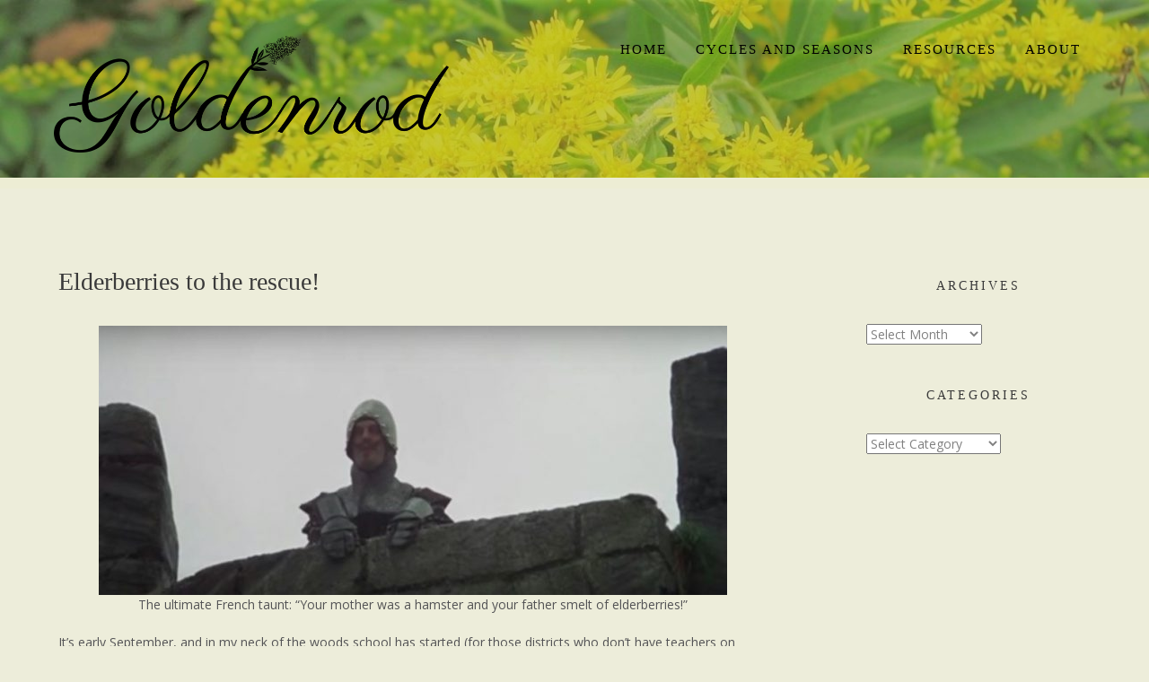

--- FILE ---
content_type: text/html; charset=UTF-8
request_url: https://www.goldenrodhealing.com/2018/09/14/elderberries/
body_size: 16375
content:
<!DOCTYPE html><!-- Avant.ORG -->
<html lang="en-US">
<head>
<meta charset="UTF-8">
<meta name="viewport" content="width=device-width, initial-scale=1">
<link rel="profile" href="http://gmpg.org/xfn/11">
<title>Elderberries to the rescue!</title>
<meta name='robots' content='max-image-preview:large' />
<link rel='dns-prefetch' href='//stats.wp.com' />
<link rel='dns-prefetch' href='//fonts.googleapis.com' />
<link rel='dns-prefetch' href='//v0.wordpress.com' />
<link rel='dns-prefetch' href='//widgets.wp.com' />
<link rel='dns-prefetch' href='//s0.wp.com' />
<link rel='dns-prefetch' href='//0.gravatar.com' />
<link rel='dns-prefetch' href='//1.gravatar.com' />
<link rel='dns-prefetch' href='//2.gravatar.com' />
<link rel='preconnect' href='//c0.wp.com' />
<link rel="alternate" type="application/rss+xml" title=" &raquo; Feed" href="https://www.goldenrodhealing.com/feed/" />
<link rel="alternate" type="application/rss+xml" title=" &raquo; Comments Feed" href="https://www.goldenrodhealing.com/comments/feed/" />
<link rel="alternate" title="oEmbed (JSON)" type="application/json+oembed" href="https://www.goldenrodhealing.com/wp-json/oembed/1.0/embed?url=https%3A%2F%2Fwww.goldenrodhealing.com%2F2018%2F09%2F14%2Felderberries%2F" />
<link rel="alternate" title="oEmbed (XML)" type="text/xml+oembed" href="https://www.goldenrodhealing.com/wp-json/oembed/1.0/embed?url=https%3A%2F%2Fwww.goldenrodhealing.com%2F2018%2F09%2F14%2Felderberries%2F&#038;format=xml" />
<style id='wp-img-auto-sizes-contain-inline-css' type='text/css'>
img:is([sizes=auto i],[sizes^="auto," i]){contain-intrinsic-size:3000px 1500px}
/*# sourceURL=wp-img-auto-sizes-contain-inline-css */
</style>
<style id='wp-emoji-styles-inline-css' type='text/css'>

	img.wp-smiley, img.emoji {
		display: inline !important;
		border: none !important;
		box-shadow: none !important;
		height: 1em !important;
		width: 1em !important;
		margin: 0 0.07em !important;
		vertical-align: -0.1em !important;
		background: none !important;
		padding: 0 !important;
	}
/*# sourceURL=wp-emoji-styles-inline-css */
</style>
<link rel='stylesheet' id='wp-block-library-css' href='https://c0.wp.com/c/6.9/wp-includes/css/dist/block-library/style.min.css' type='text/css' media='all' />
<style id='classic-theme-styles-inline-css' type='text/css'>
/*! This file is auto-generated */
.wp-block-button__link{color:#fff;background-color:#32373c;border-radius:9999px;box-shadow:none;text-decoration:none;padding:calc(.667em + 2px) calc(1.333em + 2px);font-size:1.125em}.wp-block-file__button{background:#32373c;color:#fff;text-decoration:none}
/*# sourceURL=/wp-includes/css/classic-themes.min.css */
</style>
<link rel='stylesheet' id='mediaelement-css' href='https://c0.wp.com/c/6.9/wp-includes/js/mediaelement/mediaelementplayer-legacy.min.css' type='text/css' media='all' />
<link rel='stylesheet' id='wp-mediaelement-css' href='https://c0.wp.com/c/6.9/wp-includes/js/mediaelement/wp-mediaelement.min.css' type='text/css' media='all' />
<style id='jetpack-sharing-buttons-style-inline-css' type='text/css'>
.jetpack-sharing-buttons__services-list{display:flex;flex-direction:row;flex-wrap:wrap;gap:0;list-style-type:none;margin:5px;padding:0}.jetpack-sharing-buttons__services-list.has-small-icon-size{font-size:12px}.jetpack-sharing-buttons__services-list.has-normal-icon-size{font-size:16px}.jetpack-sharing-buttons__services-list.has-large-icon-size{font-size:24px}.jetpack-sharing-buttons__services-list.has-huge-icon-size{font-size:36px}@media print{.jetpack-sharing-buttons__services-list{display:none!important}}.editor-styles-wrapper .wp-block-jetpack-sharing-buttons{gap:0;padding-inline-start:0}ul.jetpack-sharing-buttons__services-list.has-background{padding:1.25em 2.375em}
/*# sourceURL=https://www.goldenrodhealing.com/wp-content/plugins/jetpack/_inc/blocks/sharing-buttons/view.css */
</style>
<style id='global-styles-inline-css' type='text/css'>
:root{--wp--preset--aspect-ratio--square: 1;--wp--preset--aspect-ratio--4-3: 4/3;--wp--preset--aspect-ratio--3-4: 3/4;--wp--preset--aspect-ratio--3-2: 3/2;--wp--preset--aspect-ratio--2-3: 2/3;--wp--preset--aspect-ratio--16-9: 16/9;--wp--preset--aspect-ratio--9-16: 9/16;--wp--preset--color--black: #000000;--wp--preset--color--cyan-bluish-gray: #abb8c3;--wp--preset--color--white: #ffffff;--wp--preset--color--pale-pink: #f78da7;--wp--preset--color--vivid-red: #cf2e2e;--wp--preset--color--luminous-vivid-orange: #ff6900;--wp--preset--color--luminous-vivid-amber: #fcb900;--wp--preset--color--light-green-cyan: #7bdcb5;--wp--preset--color--vivid-green-cyan: #00d084;--wp--preset--color--pale-cyan-blue: #8ed1fc;--wp--preset--color--vivid-cyan-blue: #0693e3;--wp--preset--color--vivid-purple: #9b51e0;--wp--preset--gradient--vivid-cyan-blue-to-vivid-purple: linear-gradient(135deg,rgb(6,147,227) 0%,rgb(155,81,224) 100%);--wp--preset--gradient--light-green-cyan-to-vivid-green-cyan: linear-gradient(135deg,rgb(122,220,180) 0%,rgb(0,208,130) 100%);--wp--preset--gradient--luminous-vivid-amber-to-luminous-vivid-orange: linear-gradient(135deg,rgb(252,185,0) 0%,rgb(255,105,0) 100%);--wp--preset--gradient--luminous-vivid-orange-to-vivid-red: linear-gradient(135deg,rgb(255,105,0) 0%,rgb(207,46,46) 100%);--wp--preset--gradient--very-light-gray-to-cyan-bluish-gray: linear-gradient(135deg,rgb(238,238,238) 0%,rgb(169,184,195) 100%);--wp--preset--gradient--cool-to-warm-spectrum: linear-gradient(135deg,rgb(74,234,220) 0%,rgb(151,120,209) 20%,rgb(207,42,186) 40%,rgb(238,44,130) 60%,rgb(251,105,98) 80%,rgb(254,248,76) 100%);--wp--preset--gradient--blush-light-purple: linear-gradient(135deg,rgb(255,206,236) 0%,rgb(152,150,240) 100%);--wp--preset--gradient--blush-bordeaux: linear-gradient(135deg,rgb(254,205,165) 0%,rgb(254,45,45) 50%,rgb(107,0,62) 100%);--wp--preset--gradient--luminous-dusk: linear-gradient(135deg,rgb(255,203,112) 0%,rgb(199,81,192) 50%,rgb(65,88,208) 100%);--wp--preset--gradient--pale-ocean: linear-gradient(135deg,rgb(255,245,203) 0%,rgb(182,227,212) 50%,rgb(51,167,181) 100%);--wp--preset--gradient--electric-grass: linear-gradient(135deg,rgb(202,248,128) 0%,rgb(113,206,126) 100%);--wp--preset--gradient--midnight: linear-gradient(135deg,rgb(2,3,129) 0%,rgb(40,116,252) 100%);--wp--preset--font-size--small: 13px;--wp--preset--font-size--medium: 20px;--wp--preset--font-size--large: 36px;--wp--preset--font-size--x-large: 42px;--wp--preset--spacing--20: 0.44rem;--wp--preset--spacing--30: 0.67rem;--wp--preset--spacing--40: 1rem;--wp--preset--spacing--50: 1.5rem;--wp--preset--spacing--60: 2.25rem;--wp--preset--spacing--70: 3.38rem;--wp--preset--spacing--80: 5.06rem;--wp--preset--shadow--natural: 6px 6px 9px rgba(0, 0, 0, 0.2);--wp--preset--shadow--deep: 12px 12px 50px rgba(0, 0, 0, 0.4);--wp--preset--shadow--sharp: 6px 6px 0px rgba(0, 0, 0, 0.2);--wp--preset--shadow--outlined: 6px 6px 0px -3px rgb(255, 255, 255), 6px 6px rgb(0, 0, 0);--wp--preset--shadow--crisp: 6px 6px 0px rgb(0, 0, 0);}:where(.is-layout-flex){gap: 0.5em;}:where(.is-layout-grid){gap: 0.5em;}body .is-layout-flex{display: flex;}.is-layout-flex{flex-wrap: wrap;align-items: center;}.is-layout-flex > :is(*, div){margin: 0;}body .is-layout-grid{display: grid;}.is-layout-grid > :is(*, div){margin: 0;}:where(.wp-block-columns.is-layout-flex){gap: 2em;}:where(.wp-block-columns.is-layout-grid){gap: 2em;}:where(.wp-block-post-template.is-layout-flex){gap: 1.25em;}:where(.wp-block-post-template.is-layout-grid){gap: 1.25em;}.has-black-color{color: var(--wp--preset--color--black) !important;}.has-cyan-bluish-gray-color{color: var(--wp--preset--color--cyan-bluish-gray) !important;}.has-white-color{color: var(--wp--preset--color--white) !important;}.has-pale-pink-color{color: var(--wp--preset--color--pale-pink) !important;}.has-vivid-red-color{color: var(--wp--preset--color--vivid-red) !important;}.has-luminous-vivid-orange-color{color: var(--wp--preset--color--luminous-vivid-orange) !important;}.has-luminous-vivid-amber-color{color: var(--wp--preset--color--luminous-vivid-amber) !important;}.has-light-green-cyan-color{color: var(--wp--preset--color--light-green-cyan) !important;}.has-vivid-green-cyan-color{color: var(--wp--preset--color--vivid-green-cyan) !important;}.has-pale-cyan-blue-color{color: var(--wp--preset--color--pale-cyan-blue) !important;}.has-vivid-cyan-blue-color{color: var(--wp--preset--color--vivid-cyan-blue) !important;}.has-vivid-purple-color{color: var(--wp--preset--color--vivid-purple) !important;}.has-black-background-color{background-color: var(--wp--preset--color--black) !important;}.has-cyan-bluish-gray-background-color{background-color: var(--wp--preset--color--cyan-bluish-gray) !important;}.has-white-background-color{background-color: var(--wp--preset--color--white) !important;}.has-pale-pink-background-color{background-color: var(--wp--preset--color--pale-pink) !important;}.has-vivid-red-background-color{background-color: var(--wp--preset--color--vivid-red) !important;}.has-luminous-vivid-orange-background-color{background-color: var(--wp--preset--color--luminous-vivid-orange) !important;}.has-luminous-vivid-amber-background-color{background-color: var(--wp--preset--color--luminous-vivid-amber) !important;}.has-light-green-cyan-background-color{background-color: var(--wp--preset--color--light-green-cyan) !important;}.has-vivid-green-cyan-background-color{background-color: var(--wp--preset--color--vivid-green-cyan) !important;}.has-pale-cyan-blue-background-color{background-color: var(--wp--preset--color--pale-cyan-blue) !important;}.has-vivid-cyan-blue-background-color{background-color: var(--wp--preset--color--vivid-cyan-blue) !important;}.has-vivid-purple-background-color{background-color: var(--wp--preset--color--vivid-purple) !important;}.has-black-border-color{border-color: var(--wp--preset--color--black) !important;}.has-cyan-bluish-gray-border-color{border-color: var(--wp--preset--color--cyan-bluish-gray) !important;}.has-white-border-color{border-color: var(--wp--preset--color--white) !important;}.has-pale-pink-border-color{border-color: var(--wp--preset--color--pale-pink) !important;}.has-vivid-red-border-color{border-color: var(--wp--preset--color--vivid-red) !important;}.has-luminous-vivid-orange-border-color{border-color: var(--wp--preset--color--luminous-vivid-orange) !important;}.has-luminous-vivid-amber-border-color{border-color: var(--wp--preset--color--luminous-vivid-amber) !important;}.has-light-green-cyan-border-color{border-color: var(--wp--preset--color--light-green-cyan) !important;}.has-vivid-green-cyan-border-color{border-color: var(--wp--preset--color--vivid-green-cyan) !important;}.has-pale-cyan-blue-border-color{border-color: var(--wp--preset--color--pale-cyan-blue) !important;}.has-vivid-cyan-blue-border-color{border-color: var(--wp--preset--color--vivid-cyan-blue) !important;}.has-vivid-purple-border-color{border-color: var(--wp--preset--color--vivid-purple) !important;}.has-vivid-cyan-blue-to-vivid-purple-gradient-background{background: var(--wp--preset--gradient--vivid-cyan-blue-to-vivid-purple) !important;}.has-light-green-cyan-to-vivid-green-cyan-gradient-background{background: var(--wp--preset--gradient--light-green-cyan-to-vivid-green-cyan) !important;}.has-luminous-vivid-amber-to-luminous-vivid-orange-gradient-background{background: var(--wp--preset--gradient--luminous-vivid-amber-to-luminous-vivid-orange) !important;}.has-luminous-vivid-orange-to-vivid-red-gradient-background{background: var(--wp--preset--gradient--luminous-vivid-orange-to-vivid-red) !important;}.has-very-light-gray-to-cyan-bluish-gray-gradient-background{background: var(--wp--preset--gradient--very-light-gray-to-cyan-bluish-gray) !important;}.has-cool-to-warm-spectrum-gradient-background{background: var(--wp--preset--gradient--cool-to-warm-spectrum) !important;}.has-blush-light-purple-gradient-background{background: var(--wp--preset--gradient--blush-light-purple) !important;}.has-blush-bordeaux-gradient-background{background: var(--wp--preset--gradient--blush-bordeaux) !important;}.has-luminous-dusk-gradient-background{background: var(--wp--preset--gradient--luminous-dusk) !important;}.has-pale-ocean-gradient-background{background: var(--wp--preset--gradient--pale-ocean) !important;}.has-electric-grass-gradient-background{background: var(--wp--preset--gradient--electric-grass) !important;}.has-midnight-gradient-background{background: var(--wp--preset--gradient--midnight) !important;}.has-small-font-size{font-size: var(--wp--preset--font-size--small) !important;}.has-medium-font-size{font-size: var(--wp--preset--font-size--medium) !important;}.has-large-font-size{font-size: var(--wp--preset--font-size--large) !important;}.has-x-large-font-size{font-size: var(--wp--preset--font-size--x-large) !important;}
:where(.wp-block-post-template.is-layout-flex){gap: 1.25em;}:where(.wp-block-post-template.is-layout-grid){gap: 1.25em;}
:where(.wp-block-term-template.is-layout-flex){gap: 1.25em;}:where(.wp-block-term-template.is-layout-grid){gap: 1.25em;}
:where(.wp-block-columns.is-layout-flex){gap: 2em;}:where(.wp-block-columns.is-layout-grid){gap: 2em;}
:root :where(.wp-block-pullquote){font-size: 1.5em;line-height: 1.6;}
/*# sourceURL=global-styles-inline-css */
</style>
<link rel='stylesheet' id='customizer_avant_fonts-css' href='//fonts.googleapis.com/css?family=Parisienne%3Aregular|Lato%3Aregular%2Citalic%2C700|Open+Sans%3Aregular%2Citalic%2C700%26subset%3Dlatin%2C' type='text/css' media='screen' />
<link rel='stylesheet' id='avant-title-font-css' href='//fonts.googleapis.com/css?family=Parisienne&#038;ver=1.2.01' type='text/css' media='all' />
<link rel='stylesheet' id='avant-body-font-default-css' href='//fonts.googleapis.com/css?family=Open+Sans&#038;ver=1.2.01' type='text/css' media='all' />
<link rel='stylesheet' id='avant-heading-font-default-css' href='//fonts.googleapis.com/css?family=Poppins&#038;ver=1.2.01' type='text/css' media='all' />
<link rel='stylesheet' id='avant-font-awesome-css' href='https://www.goldenrodhealing.com/wp-content/themes/avant/includes/font-awesome/css/all.min.css?ver=6.5.1' type='text/css' media='all' />
<link rel='stylesheet' id='avant-style-css' href='https://www.goldenrodhealing.com/wp-content/themes/avant/style.css?ver=1.2.01' type='text/css' media='all' />
<link rel='stylesheet' id='avant-header-style-css' href='https://www.goldenrodhealing.com/wp-content/themes/avant/templates/header/css/header-seven.css?ver=1.2.01' type='text/css' media='all' />
<link rel='stylesheet' id='avant-footer-style-css' href='https://www.goldenrodhealing.com/wp-content/themes/avant/templates/footer/css/footer-standard.css?ver=1.2.01' type='text/css' media='all' />
<link rel='stylesheet' id='jetpack_likes-css' href='https://c0.wp.com/p/jetpack/15.3.1/modules/likes/style.css' type='text/css' media='all' />
<script type="text/javascript" src="https://c0.wp.com/c/6.9/wp-includes/js/jquery/jquery.min.js" id="jquery-core-js"></script>
<script type="text/javascript" src="https://c0.wp.com/c/6.9/wp-includes/js/jquery/jquery-migrate.min.js" id="jquery-migrate-js"></script>
<link rel="https://api.w.org/" href="https://www.goldenrodhealing.com/wp-json/" /><link rel="alternate" title="JSON" type="application/json" href="https://www.goldenrodhealing.com/wp-json/wp/v2/posts/693" /><link rel="EditURI" type="application/rsd+xml" title="RSD" href="https://www.goldenrodhealing.com/xmlrpc.php?rsd" />
<meta name="generator" content="WordPress 6.9" />
<link rel="canonical" href="https://www.goldenrodhealing.com/2018/09/14/elderberries/" />
<link rel='shortlink' href='https://wp.me/p9kQPW-bb' />
	<style>img#wpstats{display:none}</style>
		<meta name="generator" content="Elementor 3.33.4; features: additional_custom_breakpoints; settings: css_print_method-external, google_font-enabled, font_display-auto">
			<style>
				.e-con.e-parent:nth-of-type(n+4):not(.e-lazyloaded):not(.e-no-lazyload),
				.e-con.e-parent:nth-of-type(n+4):not(.e-lazyloaded):not(.e-no-lazyload) * {
					background-image: none !important;
				}
				@media screen and (max-height: 1024px) {
					.e-con.e-parent:nth-of-type(n+3):not(.e-lazyloaded):not(.e-no-lazyload),
					.e-con.e-parent:nth-of-type(n+3):not(.e-lazyloaded):not(.e-no-lazyload) * {
						background-image: none !important;
					}
				}
				@media screen and (max-height: 640px) {
					.e-con.e-parent:nth-of-type(n+2):not(.e-lazyloaded):not(.e-no-lazyload),
					.e-con.e-parent:nth-of-type(n+2):not(.e-lazyloaded):not(.e-no-lazyload) * {
						background-image: none !important;
					}
				}
			</style>
			<style type="text/css" id="custom-background-css">
body.custom-background { background-color: #ededda; background-image: url("https://www.goldenrodhealing.com/wp-content/uploads/2018/01/Header-photo-cropped-2.jpg"); background-position: center top; background-size: contain; background-repeat: no-repeat; background-attachment: scroll; }
</style>
	
<!-- Jetpack Open Graph Tags -->
<meta property="og:type" content="article" />
<meta property="og:title" content="Elderberries to the rescue!" />
<meta property="og:url" content="https://www.goldenrodhealing.com/2018/09/14/elderberries/" />
<meta property="og:description" content="The ultimate French taunt: &#8220;Your mother was a hamster and your father smelt of elderberries!&#8221; It&#8217;s early September, and in my neck of the woods school has started (for those distr…" />
<meta property="article:published_time" content="2018-09-14T00:40:46+00:00" />
<meta property="article:modified_time" content="2025-01-09T17:26:42+00:00" />
<meta property="og:image" content="https://www.goldenrodhealing.com/wp-content/uploads/2018/09/Elderberries-2-300x169.jpg" />
<meta property="og:image:width" content="300" />
<meta property="og:image:height" content="169" />
<meta property="og:image:alt" content="" />
<meta property="og:locale" content="en_US" />
<meta name="twitter:text:title" content="Elderberries to the rescue!" />
<meta name="twitter:image" content="https://www.goldenrodhealing.com/wp-content/uploads/2018/09/Elderberry-syrup.jpg?w=144" />
<meta name="twitter:card" content="summary" />

<!-- End Jetpack Open Graph Tags -->

<!-- Begin Custom CSS -->
<style type="text/css" id="avant-custom-css">
.site-top-border,
				#comments .form-submit #submit,
				.search-block .search-submit,
				.side-aligned-social a.social-icon,
				.no-results-btn,
				button,
				input[type="button"],
				input[type="reset"],
				input[type="submit"],
				.widget-title-style-underline-short .widget-area .widget-title:after,
				.woocommerce ul.products li.product a.add_to_cart_button, .woocommerce-page ul.products li.product a.add_to_cart_button,
				.woocommerce ul.products li.product .onsale, .woocommerce-page ul.products li.product .onsale,
				.woocommerce button.button.alt,
				.woocommerce-page button.button.alt,
				.woocommerce input.button.alt:hover,
				.woocommerce-page #content input.button.alt:hover,
				.woocommerce .cart-collaterals .shipping_calculator .button,
				.woocommerce-page .cart-collaterals .shipping_calculator .button,
				.woocommerce a.button,
				.woocommerce-page a.button,
				.woocommerce input.button,
				.woocommerce-page #content input.button,
				.woocommerce-page input.button,
				.woocommerce #review_form #respond .form-submit input,
				.woocommerce-page #review_form #respond .form-submit input,
				.woocommerce-cart .wc-proceed-to-checkout a.checkout-button:hover,
				.woocommerce button.button.alt.disabled,.woocommerce button.button.alt.disabled:hover,
				.single-product span.onsale,
				.main-navigation ul ul a:hover,
				.main-navigation ul ul li.current-menu-item > a,
				.main-navigation ul ul li.current_page_item > a,
				.main-navigation ul ul li.current-menu-parent > a,
				.main-navigation ul ul li.current_page_parent > a,
				.main-navigation ul ul li.current-menu-ancestor > a,
				.main-navigation ul ul li.current_page_ancestor > a,
				.main-navigation.avant-nav-style-solid .current_page_item > a,
				.woocommerce .widget_price_filter .ui-slider .ui-slider-range,
				.woocommerce .widget_price_filter .ui-slider .ui-slider-handle,
				.wpcf7-submit,
				.wp-paginate li a:hover,
				.wp-paginate li a:active,
				.wp-paginate li .current,
				.wp-paginate.wpp-modern-grey li a:hover,
				.wp-paginate.wpp-modern-grey li .current{background:inherit;background-color:#7304e2;}blockquote{border-left-color:#7304e2 !important;}a,
				.content-area .entry-content a,
				#comments a,
				.post-edit-link,
				.site-title a,
				.error-404.not-found .page-header .page-title span,
				.search-button .fa-search,
				.header-cart-checkout.cart-has-items .fa-shopping-cart,
				.woocommerce ul.products li.product .price,
				.site-header-top-right .social-icon:hover,
				.site-footer-bottom-bar .social-icon:hover,
				.site-footer-bottom-bar ul li a:hover,
				a.privacy-policy-link:hover,
				.main-navigation.avant-nav-style-plain ul > li > a:hover,
				.main-navigation.avant-nav-style-plain ul > li.current-menu-item > a,
				.main-navigation.avant-nav-style-plain ul > li.current-menu-ancestor > a,
				.main-navigation.avant-nav-style-plain ul > li.current-menu-parent > a,
				.main-navigation.avant-nav-style-plain ul > li.current_page_parent > a,
				.main-navigation.avant-nav-style-plain ul > li.current_page_ancestor > a,
				.main-navigation.avant-nav-style-plain .current_page_item > a,
				.avant-header-nav ul li.focus > a,
				nav.main-navigation ul li.menu-item.focus > a{color:#7304e2;}.main-navigation button:hover,
				#comments .form-submit #submit:hover,
				.search-block .search-submit:hover,
				.no-results-btn:hover,
				button,
				input[type="button"],
				input[type="reset"],
				input[type="submit"],
				.woocommerce input.button.alt,
				.woocommerce-page #content input.button.alt,
				.woocommerce .cart-collaterals .shipping_calculator .button,
				.woocommerce-page .cart-collaterals .shipping_calculator .button,
				.woocommerce a.button:hover,
				.woocommerce-page a.button:hover,
				.woocommerce input.button:hover,
				.woocommerce-page #content input.button:hover,
				.woocommerce-page input.button:hover,
				.woocommerce ul.products li.product a.add_to_cart_button:hover, .woocommerce-page ul.products li.product a.add_to_cart_button:hover,
				.woocommerce button.button.alt:hover,
				.woocommerce-page button.button.alt:hover,
				.woocommerce #review_form #respond .form-submit input:hover,
				.woocommerce-page #review_form #respond .form-submit input:hover,
				.woocommerce-cart .wc-proceed-to-checkout a.checkout-button,
				.woocommerce .widget_price_filter .price_slider_wrapper .ui-widget-content,
				.wpcf7-submit:hover{background:inherit;background-color:#747a77;}a:hover,
				.avant-header-nav ul li a:hover,
				.content-area .entry-content a:hover,
				.header-social .social-icon:hover,
				.widget-area .widget a:hover,
				.site-footer-widgets .widget a:hover,
				.site-footer .widget a:hover,
				.search-btn:hover,
				.search-button .fa-search:hover,
				.woocommerce #content div.product p.price,
				.woocommerce-page #content div.product p.price,
				.woocommerce-page div.product p.price,
				.woocommerce #content div.product span.price,
				.woocommerce div.product span.price,
				.woocommerce-page #content div.product span.price,
				.woocommerce-page div.product span.price,
				.woocommerce ul.products li.product .price:hover,
				.woocommerce #content div.product .woocommerce-tabs ul.tabs li.active,
				.woocommerce div.product .woocommerce-tabs ul.tabs li.active,
				.woocommerce-page #content div.product .woocommerce-tabs ul.tabs li.active,
				.woocommerce-page div.product .woocommerce-tabs ul.tabs li.active{color:#747a77;}body,
                .widget-area .widget a,
                .woocommerce .woocommerce-breadcrumb a,
                .woocommerce .woocommerce-breadcrumb,
                .woocommerce-page .woocommerce-breadcrumb,
                .woocommerce #content ul.products li.product span.price,
                .woocommerce-page #content ul.products li.product span.price,
                .woocommerce div.product .woocommerce-tabs ul.tabs li a{color:#545456;}h1, h2, h3, h4, h5, h6,
                h1 a, h2 a, h3 a, h4 a, h5 a, h6 a,
                .widget-area .widget-title,
                .main-navigation ul li a,
                .woocommerce table.cart th,
                .woocommerce-page #content table.cart th,
                .woocommerce-page table.cart th,
                .woocommerce input.button.alt,
                .woocommerce-page #content input.button.alt,
                .woocommerce table.cart input,
                .woocommerce-page #content table.cart input,
                .woocommerce-page table.cart input,
                button, input[type="button"],
                input[type="reset"],
                input[type="submit"]{font-family:Georgia,Times,"Times New Roman",serif;}.site-title{font-size:90px;}.site-description{font-size:14px;}.site-branding a.custom-logo-link{max-width:440px;}.site-branding{padding-top:40px;padding-bottom:40px;}.main-navigation li a,
				.header-cart{font-size:15px;}.widget-area .widget-title{font-size:14px;}.site-top-bar.site-header-layout-one .search-block,
				.site-header.site-header-layout-one .site-header-top,
				.site-header.site-header-layout-one .search-block,
				.site-header.site-header-layout-one .main-navigation ul ul,
				.site-header.site-header-layout-two,
				.site-header.site-header-layout-two .site-header-top,
				.site-header.site-header-layout-two .main-navigation ul ul,
				.site-header.site-header-layout-four,
				.site-header.site-header-layout-four .main-navigation ul ul,
				.site-header.site-header-layout-five,
				.site-header.site-header-layout-five .main-navigation ul ul,
				.site-header.site-header-layout-three,
				.site-header.site-header-layout-three .site-header-top,
				.site-header.site-header-layout-three .main-navigation ul ul,
				.site-header-side-container-inner,
				.site-top-bar.site-header-layout-six,
				.site-header.site-header-layout-six,
				.site-header.site-header-layout-six .main-navigation ul ul,
				.site-header-side-container .search-block{background-color:#ededa1;}.site-header.site-header-layout-seven,
				.site-header.site-header-layout-seven .main-navigation ul ul{background-color:rgba(237, 237, 161, 0.10);;}.site-top-bar.site-header-layout-one,
				.site-top-bar.site-header-layout-one .site-top-bar-left,
				.site-top-bar.site-header-layout-one .site-top-bar-right,
				.site-top-bar.site-header-layout-one .avant-header-nav ul ul,
				.site-top-bar.site-header-layout-two,
				.site-top-bar.site-header-layout-two .site-top-bar-left,
				.site-top-bar.site-header-layout-two .site-top-bar-right,
				.site-top-bar.site-header-layout-two .avant-header-nav ul ul,
				.site-top-bar.site-header-layout-two .search-block,
				.site-top-bar.site-header-layout-three,
				.site-top-bar.site-header-layout-three .site-top-bar-left,
				.site-top-bar.site-header-layout-three .site-top-bar-right,
				.site-top-bar.site-header-layout-three .avant-header-nav ul ul,
				.site-top-bar.site-header-layout-three .search-block,
				.site-top-bar.site-header-layout-four,
				.site-top-bar.site-header-layout-four .site-top-bar-left,
				.site-top-bar.site-header-layout-four .site-top-bar-right,
				.site-top-bar.site-header-layout-four .avant-header-nav ul ul,
				.site-top-bar.site-header-layout-four .search-block,
				.site-top-bar.site-header-layout-five,
				.site-top-bar.site-header-layout-five .site-top-bar-left,
				.site-top-bar.site-header-layout-five .site-top-bar-right,
				.site-top-bar.site-header-layout-five .avant-header-nav ul ul,
				.site-top-bar.site-header-layout-five .search-block,
				.site-top-bar.site-header-layout-six,
				.site-top-bar.site-header-layout-six .avant-header-nav ul ul,
				.site-top-bar.site-header-layout-seven,
				.site-top-bar.site-header-layout-seven .site-top-bar-left,
				.site-top-bar.site-header-layout-seven .site-top-bar-right,
				.site-top-bar.site-header-layout-seven .search-block{background-color:#000000;}.site-top-bar{color:#ffffff;}.site-footer-standard,
				.site-footer.site-footer-social,
				.site-footer.site-footer-custom{background-color:#ededbb;}.site-footer-bottom-bar{background-color:#ededbb;color:#aaaaaa;}.woocommerce #container,
				.woocommerce-page #container,
				.content-area,
				.widget-area,
				.blog-break-blocks article.hentry,
				.widget-area.sidebar-break-blocks .widget,
				.blog-break-blocks .blog-blocks-wrap article.blog-blocks-layout .blog-blocks-content,
				.blog-break-blocks .blog-post-blocks-inner.blog-post-shape-round{background-color:#ededa6;}
</style>
<!-- End Custom CSS -->
<link rel="icon" href="https://www.goldenrodhealing.com/wp-content/uploads/2018/09/Site-icon-revised-150x150.jpg" sizes="32x32" />
<link rel="icon" href="https://www.goldenrodhealing.com/wp-content/uploads/2018/09/Site-icon-revised-300x300.jpg" sizes="192x192" />
<link rel="apple-touch-icon" href="https://www.goldenrodhealing.com/wp-content/uploads/2018/09/Site-icon-revised-300x300.jpg" />
<meta name="msapplication-TileImage" content="https://www.goldenrodhealing.com/wp-content/uploads/2018/09/Site-icon-revised-300x300.jpg" />
</head>
<body class="wp-singular post-template-default single single-post postid-693 single-format-standard custom-background wp-custom-logo wp-theme-avant avant-blog-remove-titlebar elementor-default elementor-kit-1348">
<a class="skip-link screen-reader-text" href="#site-content">Skip to content</a>

<div id="page" class="hfeed site  avant-home-featured-image avant-site-full-width">

	
	
		
				
	

	
		
	<header id="masthead" class="site-header site-header-layout-seven  site-header-nobanner">
	

	<div class="site-container">
		
		<div class="site-branding">
			
				            <a href="https://www.goldenrodhealing.com/" class="custom-logo-link" rel="home"><img width="3460" height="1024" src="https://www.goldenrodhealing.com/wp-content/uploads/2018/09/Goldenrod-transparent.png" class="custom-logo" alt="" decoding="async" srcset="https://www.goldenrodhealing.com/wp-content/uploads/2018/09/Goldenrod-transparent.png 3460w, https://www.goldenrodhealing.com/wp-content/uploads/2018/09/Goldenrod-transparent-300x89.png 300w, https://www.goldenrodhealing.com/wp-content/uploads/2018/09/Goldenrod-transparent-768x227.png 768w, https://www.goldenrodhealing.com/wp-content/uploads/2018/09/Goldenrod-transparent-1024x303.png 1024w" sizes="(max-width: 3460px) 100vw, 3460px" /></a>	        			
		</div><!-- .site-branding -->
		
		<div class="site-header-top">

						
				<nav id="site-navigation" class="main-navigation avant-nav-style-plain" role="navigation">
					<button class="header-menu-button"><i class="fas fa-bars"></i><span>menu</span></button>
					<div id="main-menu" class="main-menu-container">
                        <div class="main-menu-inner">
                            <button class="main-menu-close"><i class="fas fa-angle-right"></i><i class="fas fa-angle-left"></i></button>
                            <div class="menu-main-menu-container"><ul id="primary-menu" class="menu"><li id="menu-item-54" class="menu-item menu-item-type-custom menu-item-object-custom menu-item-home menu-item-54"><a href="http://www.goldenrodhealing.com/">Home</a></li>
<li id="menu-item-2210" class="menu-item menu-item-type-custom menu-item-object-custom menu-item-2210"><a href="https://kimberlycregeur.substack.com/">Cycles and Seasons</a></li>
<li id="menu-item-1300" class="menu-item menu-item-type-post_type menu-item-object-page menu-item-1300"><a href="https://www.goldenrodhealing.com/resources/">Resources</a></li>
<li id="menu-item-202" class="menu-item menu-item-type-post_type menu-item-object-page menu-item-202"><a href="https://www.goldenrodhealing.com/about/">About</a></li>
</ul></div>                        </div>
                    </div>
				</nav><!-- #site-navigation -->
				
				
						
		</div>
		<div class="clearboth"></div>
		
	</div>
	
</header><!-- #masthead -->	
		
	
	

		
						
			
	<div class="site-container content-container content-has-sidebar    avant-content-nobgborder   widget-title-style-plain">
	<div id="primary" class="content-area">
		<main id="main" class="site-main" role="main">

		
			
<article id="post-693" class="post-693 post type-post status-publish format-standard hentry category-health category-herbal category-recipe category-remedy tag-cold tag-elderberry tag-flu tag-syrup">

	        
        <header class="entry-header">
            
                            
                <h3 class="entry-title">Elderberries to the rescue!</h3>                
                        
                    
    	            	        
    	                
        </header><!-- .entry-header -->
    
    	
		
		
	<div class="entry-content">
		<p style="text-align: center;"><a href="https://www.bing.com/videos/search?q=Monty+Python+Hamster+Quote&amp;&amp;view=detail&amp;mid=20E00640B5538CDD9CD120E00640B5538CDD9CD1&amp;&amp;FORM=VRDGAR" data-elementor-open-lightbox=""><br />
<img decoding="async" class="aligncenter" title="Monty Python" src="https://www.goldenrodhealing.com/wp-content/uploads/elementor/thumbs/Monty-Python-nw2wl8wa4lz1dty3p4jzhdcaq3l41dln5zmw40h1o8.jpg" alt="Monty Python" /> </a>The ultimate French taunt: &#8220;Your mother was a hamster and your father smelt of elderberries!&#8221;</p>
<p>It&#8217;s early September, and in my neck of the woods school has started (for those districts who don&#8217;t have teachers on strike) and the rains have returned as well as the season&#8217;s first colds. September is a &#8220;shoulder season.&#8221; Much like March&#8217;s transition from winter to spring, September&#8217;s weather transition can be hard on our bodies. Usually I don&#8217;t gear up for cooler temperatures until later in the month. But Mama Nature seems to be running a little ahead of schedule. Even the acorns have begun to fall, and I don&#8217;t look for them until late September or early October (subject of an upcoming post!).</p>
<p>The reminder that Mama works on her own time hit home (literally!) when our newly-arrived exchange student came down with a cold overnight. I shouldn&#8217;t have been surprised. He has been here less than two weeks and in that time he traveled over 6,000 miles, had three days to acclimate before starting school, got dehydrated on a trip with other students to Seattle, then walked home in the rain with a broken umbrella. That&#8217;s a recipe for a cold if I&#8217;ve ever heard one!</p>
<p>Fortunately, my cold and flu kit was stocked and we immediately started a regimen of REST, elderberry syrup, REST, medicinal teas, and REST. Like many of us when we get a cold or worse, our student was looking for the quickest way to get better. After all, he hadn&#8217;t traveled halfway around the world to miss his first full week of school! Although he would have liked a different bitter pill to swallow, he had to accept that lying low was really the best/fastest/only way to recover.</p>
<p>In addition to rest, our bodies benefit from herbal support while they&#8217;re valiantly fighting off an intruder. My favorite go-to cold and flu herb is elder, specifically elderberries. People the world over have been using elder (flowers, berries, leaves, and stems) for thousands of years &#8211; as food, medicine, and for tools. Recently, scientists have begun to test the efficacy of elder in double-blind, placebo-controlled tests. In 1995, one such study found that 93% of the participants who took elderberry showed significant symptom improvement within two days as compared to those who took the placebo and did not show improvement until six days. A similar study in 2009 showed patients who took elderberry recovered from the flu four days faster than their counterparts who took a placebo. In 2009 during the H1N1 outbreak, researchers found elderberry to be effective against the virus in vitro.<sup>1</sup></p>
<p>I began taking elderberry syrup over ten years ago. I can attest from personal experience that we are healthier because of it! It is helpful both for cold/flu prevention and for lessening their duration and symptoms. Elderberry syrup is available for purchase, but I recommend making your own if at all possible. Good sources for dried elderberries include <a href="http://www.mountainroseherbs.com">Mountain Rose Herbs</a>, <a href="http://www.starwest-botanicals.com">Starwest Botanicals</a>, and local natural food/health stores.</p>
<p>If you are comfortable with harvesting your own berries, it is more economical (and fun!) to do it that way. Make sure you are harvesting from the elderberry bushes with blue or purple/black berries, not the red ones. (Use the <em>Sambucus nigra, S. cerulea, S. canadensis, or S. mexicana</em> varieties. If you aren&#8217;t sure, use a plant identification book. Photos on the internet don&#8217;t always accurately label plants.) For the past few years we have harvested from huge purple elderberry shrubs in a nearby park. This year I was fortunate enough to score some blue elderberries from an herbalist friend&#8217;s yard.  (Thanks M!)</p>
<p><img fetchpriority="high" decoding="async" class="aligncenter size-medium wp-image-758" src="https://www.goldenrodhealing.com/wp-content/uploads/2018/09/Elderberries-2-300x169.jpg" alt="" width="300" height="169" srcset="https://www.goldenrodhealing.com/wp-content/uploads/2018/09/Elderberries-2-300x169.jpg 300w, https://www.goldenrodhealing.com/wp-content/uploads/2018/09/Elderberries-2-768x432.jpg 768w, https://www.goldenrodhealing.com/wp-content/uploads/2018/09/Elderberries-2-1024x577.jpg 1024w, https://www.goldenrodhealing.com/wp-content/uploads/2018/09/Elderberries-2-600x338.jpg 600w" sizes="(max-width: 300px) 100vw, 300px" /></p>
<p>There are many ways to prepare elderberries. My favorite is still the first syrup I learned to make from learningherbs.com. The syrup combines the immune system-boosting properties of elderberry with the warming and healing spices of ginger, cinnamon, and cloves. This is a delicious syrup that is so good we have used it on pancakes. Warning: it will stink up your house when you’re making it. Ergo the French insults in Monty Python and the Holy Grail!</p>
<p><strong>ELDERBERRY SYRUP RECIPE</strong></p>
<ol>
<li>Put 1 cup fresh (or 1/2 cup dried elderberries) into a small saucepan.<img decoding="async" class="aligncenter wp-image-759 size-medium" src="https://www.goldenrodhealing.com/wp-content/uploads/2018/09/Fresh-elderberries-in-cup-300x169.jpg" alt="" width="300" height="169" srcset="https://www.goldenrodhealing.com/wp-content/uploads/2018/09/Fresh-elderberries-in-cup-300x169.jpg 300w, https://www.goldenrodhealing.com/wp-content/uploads/2018/09/Fresh-elderberries-in-cup-768x432.jpg 768w, https://www.goldenrodhealing.com/wp-content/uploads/2018/09/Fresh-elderberries-in-cup-1024x576.jpg 1024w, https://www.goldenrodhealing.com/wp-content/uploads/2018/09/Fresh-elderberries-in-cup-600x338.jpg 600w" sizes="(max-width: 300px) 100vw, 300px" /></li>
<li>Add 5 whole cloves, one cinnamon stick, 1 Tbsp. grated ginger, and 2 cups of water.</li>
<li>Cover and bring the water to a boil.<img decoding="async" class="aligncenter size-medium wp-image-760" src="https://www.goldenrodhealing.com/wp-content/uploads/2018/09/Fresh-elderberries-in-pan-300x169.jpg" alt="" width="300" height="169" srcset="https://www.goldenrodhealing.com/wp-content/uploads/2018/09/Fresh-elderberries-in-pan-300x169.jpg 300w, https://www.goldenrodhealing.com/wp-content/uploads/2018/09/Fresh-elderberries-in-pan-768x432.jpg 768w, https://www.goldenrodhealing.com/wp-content/uploads/2018/09/Fresh-elderberries-in-pan-1024x576.jpg 1024w, https://www.goldenrodhealing.com/wp-content/uploads/2018/09/Fresh-elderberries-in-pan-600x338.jpg 600w" sizes="(max-width: 300px) 100vw, 300px" /></li>
<li>Turn down the heat, leave covered, and simmer until the liquid is reduced by 1/2.  This usually takes 20-30 minutes.</li>
<li>Mash berries while in pan, then strain into a bowl and add 1 cup of honey. (We buy local honey in glass jars. Local has lots of health pluses. Honey bears are cute, but are plastic and it’s hard to squeeze all the honey out.) Here is the final product in a reused preserves jar.</li>
</ol>
<p><img loading="lazy" decoding="async" class="aligncenter size-full wp-image-763" src="https://www.goldenrodhealing.com/wp-content/uploads/2018/09/Elderberry-syrup.jpg" alt="" width="189" height="250" /></p>
<p>Store the syrup in a closed jar in the refrigerator. We make small batches because they have a relatively short shelf life. However, I’ve seen different opinions about how long they last – anywhere from 2 weeks to 2 months. The syrup can also be frozen. We take one tablespoon per day in the fall and winter for cold/flu prevention. If we’re fighting something off or are already sick, we increase the amount to about a teaspoon every hour or two.</p>
<ol>
<li> de la Foret, Rosalee,&#8221;Elder Monograph,&#8221; <em>Herbmentor, </em>www.herbmentor.learningherbs.com, Date of Access, 13 September 2018. Specific studies cited:<br />
Zakay-Rones, Zichria, Varsano, Noemi, Zlotnik, Moshe, Manor, Orly, Regev, Liora, Schlesinger, Miriam, and Mumcuoglu, Madeleine. “Inhibition of Several Strains of Influenza Virus in Vitro and Reduction of Symptoms by an Elderberry Extract (<i>Sambucus Nigra L.</i>) During an Outbreak of Influenza B Panama.” The Journal of Alternative and Complementary Medicine 1, no. 4 (1995): 361–69. doi:10.1089/acm.1995.1.361.<br />
Zakay-Rones, Z., Thom, E., Wollan, T., and Wadstein, J.  “Randomized Study of the Efficacy and Safety of Oral Elderberry Extract in the Treatment of Influenza A and B Virus Infections.” Journal of International Medical Research 32, no. 2 (2004): 132–40. doi:10.1177/147323000403200205.<br />
Roschek Jr., Bill, Fink, Ryan C., McMichael, Matthew D., Li, Dan, and Alberte, Randall S. “Elderberry Flavonoids Bind to and Prevent H1N1 Infection in Vitro.” Phytochemistry 70, no. 10 (2009): 1255–61. doi:10.1016/j.phytochem.2009.06.003.</li>
</ol>
			</div><!-- .entry-content -->
	
			<footer class="entry-footer">
			<span class="cat-links">Posted in <a href="https://www.goldenrodhealing.com/category/health/" rel="category tag">Health</a>, <a href="https://www.goldenrodhealing.com/category/herbal/" rel="category tag">Herbal Remedies</a>, <a href="https://www.goldenrodhealing.com/category/herbal/recipe/" rel="category tag">Recipe</a>, <a href="https://www.goldenrodhealing.com/category/herbal/remedy/" rel="category tag">Remedy</a></span><span class="tags-links">Tagged <a href="https://www.goldenrodhealing.com/tag/cold/" rel="tag">cold</a>, <a href="https://www.goldenrodhealing.com/tag/elderberry/" rel="tag">elderberry</a>, <a href="https://www.goldenrodhealing.com/tag/flu/" rel="tag">flu</a>, <a href="https://www.goldenrodhealing.com/tag/syrup/" rel="tag">syrup</a></span>		</footer><!-- .entry-footer -->
		
</article><!-- #post-## -->

							    <nav class="navigation post-navigation" role="navigation">
        <span class="screen-reader-text">Post navigation</span>
        <div class="nav-links">
            <div class="nav-previous"><a href="https://www.goldenrodhealing.com/2018/08/17/the-power-of-your-breath/" rel="prev">The Power of Your Breath</a></div><div class="nav-next"><a href="https://www.goldenrodhealing.com/2018/10/16/acorn-abundance/" rel="next">Acorn Abundance</a></div>        </div><!-- .nav-links -->
    </nav><!-- .navigation -->
    			
			
		
		</main><!-- #main -->
	</div><!-- #primary -->

	<div id="secondary" class="widget-area " role="complementary">
	<aside id="archives-3" class="widget widget_archive"><h4 class="widget-title">Archives</h4>		<label class="screen-reader-text" for="archives-dropdown-3">Archives</label>
		<select id="archives-dropdown-3" name="archive-dropdown">
			
			<option value="">Select Month</option>
				<option value='https://www.goldenrodhealing.com/2022/03/'> March 2022 </option>
	<option value='https://www.goldenrodhealing.com/2022/02/'> February 2022 </option>
	<option value='https://www.goldenrodhealing.com/2022/01/'> January 2022 </option>
	<option value='https://www.goldenrodhealing.com/2021/10/'> October 2021 </option>
	<option value='https://www.goldenrodhealing.com/2021/08/'> August 2021 </option>
	<option value='https://www.goldenrodhealing.com/2020/12/'> December 2020 </option>
	<option value='https://www.goldenrodhealing.com/2020/11/'> November 2020 </option>
	<option value='https://www.goldenrodhealing.com/2020/10/'> October 2020 </option>
	<option value='https://www.goldenrodhealing.com/2020/09/'> September 2020 </option>
	<option value='https://www.goldenrodhealing.com/2020/03/'> March 2020 </option>
	<option value='https://www.goldenrodhealing.com/2019/12/'> December 2019 </option>
	<option value='https://www.goldenrodhealing.com/2019/10/'> October 2019 </option>
	<option value='https://www.goldenrodhealing.com/2019/07/'> July 2019 </option>
	<option value='https://www.goldenrodhealing.com/2019/05/'> May 2019 </option>
	<option value='https://www.goldenrodhealing.com/2019/04/'> April 2019 </option>
	<option value='https://www.goldenrodhealing.com/2019/02/'> February 2019 </option>
	<option value='https://www.goldenrodhealing.com/2019/01/'> January 2019 </option>
	<option value='https://www.goldenrodhealing.com/2018/12/'> December 2018 </option>
	<option value='https://www.goldenrodhealing.com/2018/11/'> November 2018 </option>
	<option value='https://www.goldenrodhealing.com/2018/10/'> October 2018 </option>
	<option value='https://www.goldenrodhealing.com/2018/09/'> September 2018 </option>
	<option value='https://www.goldenrodhealing.com/2018/08/'> August 2018 </option>
	<option value='https://www.goldenrodhealing.com/2018/07/'> July 2018 </option>
	<option value='https://www.goldenrodhealing.com/2018/06/'> June 2018 </option>
	<option value='https://www.goldenrodhealing.com/2018/05/'> May 2018 </option>
	<option value='https://www.goldenrodhealing.com/2018/04/'> April 2018 </option>
	<option value='https://www.goldenrodhealing.com/2018/03/'> March 2018 </option>
	<option value='https://www.goldenrodhealing.com/2018/02/'> February 2018 </option>
	<option value='https://www.goldenrodhealing.com/2018/01/'> January 2018 </option>

		</select>

			<script type="text/javascript">
/* <![CDATA[ */

( ( dropdownId ) => {
	const dropdown = document.getElementById( dropdownId );
	function onSelectChange() {
		setTimeout( () => {
			if ( 'escape' === dropdown.dataset.lastkey ) {
				return;
			}
			if ( dropdown.value ) {
				document.location.href = dropdown.value;
			}
		}, 250 );
	}
	function onKeyUp( event ) {
		if ( 'Escape' === event.key ) {
			dropdown.dataset.lastkey = 'escape';
		} else {
			delete dropdown.dataset.lastkey;
		}
	}
	function onClick() {
		delete dropdown.dataset.lastkey;
	}
	dropdown.addEventListener( 'keyup', onKeyUp );
	dropdown.addEventListener( 'click', onClick );
	dropdown.addEventListener( 'change', onSelectChange );
})( "archives-dropdown-3" );

//# sourceURL=WP_Widget_Archives%3A%3Awidget
/* ]]> */
</script>
</aside><aside id="categories-3" class="widget widget_categories"><h4 class="widget-title">Categories</h4><form action="https://www.goldenrodhealing.com" method="get"><label class="screen-reader-text" for="cat">Categories</label><select  name='cat' id='cat' class='postform'>
	<option value='-1'>Select Category</option>
	<option class="level-0" value="56">Body Care/Cleaning</option>
	<option class="level-0" value="73">Contemplation</option>
	<option class="level-0" value="13">Good Eats</option>
	<option class="level-0" value="7">Health</option>
	<option class="level-0" value="250">Herbal Remedies</option>
	<option class="level-0" value="5">Personal</option>
	<option class="level-0" value="93">Quiz</option>
	<option class="level-0" value="28">Recipe</option>
	<option class="level-0" value="299">Remedy</option>
</select>
</form><script type="text/javascript">
/* <![CDATA[ */

( ( dropdownId ) => {
	const dropdown = document.getElementById( dropdownId );
	function onSelectChange() {
		setTimeout( () => {
			if ( 'escape' === dropdown.dataset.lastkey ) {
				return;
			}
			if ( dropdown.value && parseInt( dropdown.value ) > 0 && dropdown instanceof HTMLSelectElement ) {
				dropdown.parentElement.submit();
			}
		}, 250 );
	}
	function onKeyUp( event ) {
		if ( 'Escape' === event.key ) {
			dropdown.dataset.lastkey = 'escape';
		} else {
			delete dropdown.dataset.lastkey;
		}
	}
	function onClick() {
		delete dropdown.dataset.lastkey;
	}
	dropdown.addEventListener( 'keyup', onKeyUp );
	dropdown.addEventListener( 'click', onClick );
	dropdown.addEventListener( 'change', onSelectChange );
})( "cat" );

//# sourceURL=WP_Widget_Categories%3A%3Awidget
/* ]]> */
</script>
</aside></div><!-- #secondary -->	
	<div class="clearboth"></div>
		<div class="clearboth"></div>
	</div><!-- #content -->
	
		
	
		<footer id="colophon" class="site-footer site-footer-standard">

		
	<div class="site-footer-widgets">
        <div class="site-container">
            	            <ul>
	                <li id="wpforms-widget-3" class="widget wpforms-widget"><h4 class="widget-title">Join the Email List</h4><div class="wpforms-container wpforms-container-full" id="wpforms-394"><form id="wpforms-form-394" class="wpforms-validate wpforms-form" data-formid="394" method="post" enctype="multipart/form-data" action="/2018/09/14/elderberries/" data-token="c3d034affba3f1d27033e4eb76cdc70f" data-token-time="1769451063"><div class="wpforms-head-container"><div class="wpforms-description">Are you curious and/or serious about exploring ancient wisdom and holistic ways of living with more purpose, joy, and ease? Sign up for my monthly(ish) newsletter with recent writings on seasonal themes, poetry, integrative health tips, recipes, and more. I'll never share your address because that's just rude.</div></div><noscript class="wpforms-error-noscript">Please enable JavaScript in your browser to complete this form.</noscript><div class="wpforms-field-container"><div id="wpforms-394-field_0-container" class="wpforms-field wpforms-field-name" data-field-id="0"><label class="wpforms-field-label">Name <span class="wpforms-required-label">*</span></label><div class="wpforms-field-row wpforms-field-medium"><div class="wpforms-field-row-block wpforms-first wpforms-one-half"><input type="text" id="wpforms-394-field_0" class="wpforms-field-name-first wpforms-field-required" name="wpforms[fields][0][first]" required><label for="wpforms-394-field_0" class="wpforms-field-sublabel after">First</label></div><div class="wpforms-field-row-block wpforms-one-half"><input type="text" id="wpforms-394-field_0-last" class="wpforms-field-name-last wpforms-field-required" name="wpforms[fields][0][last]" required><label for="wpforms-394-field_0-last" class="wpforms-field-sublabel after">Last</label></div></div></div><div id="wpforms-394-field_1-container" class="wpforms-field wpforms-field-email" data-field-id="1"><label class="wpforms-field-label" for="wpforms-394-field_1">Email <span class="wpforms-required-label">*</span></label><input type="email" id="wpforms-394-field_1" class="wpforms-field-medium wpforms-field-required" name="wpforms[fields][1]" spellcheck="false" required></div></div><!-- .wpforms-field-container --><div class="wpforms-field wpforms-field-hp"><label for="wpforms-394-field-hp" class="wpforms-field-label">Phone</label><input type="text" name="wpforms[hp]" id="wpforms-394-field-hp" class="wpforms-field-medium"></div><div class="wpforms-submit-container" ><input type="hidden" name="wpforms[id]" value="394"><input type="hidden" name="page_title" value="Elderberries to the rescue!"><input type="hidden" name="page_url" value="https://www.goldenrodhealing.com/2018/09/14/elderberries/"><input type="hidden" name="url_referer" value=""><input type="hidden" name="page_id" value="693"><input type="hidden" name="wpforms[post_id]" value="693"><button type="submit" name="wpforms[submit]" id="wpforms-submit-394" class="wpforms-submit" data-alt-text="Sending..." data-submit-text="Submit" aria-live="assertive" value="wpforms-submit">Submit</button></div></form></div>  <!-- .wpforms-container --></li>
<li id="text-8" class="widget widget_text"><h4 class="widget-title">Important Note</h4>			<div class="textwidget"><p>Information found on this website is meant for educational purposes only. It is not meant to diagnose medical conditions, to treat any medical conditions or to prescribe medicine.</p>
<p>&nbsp;</p>
<p>&nbsp;</p>
<p>&nbsp;</p>
<p>&nbsp;</p>
<p>&nbsp;</p>
<p>&nbsp;</p>
<p>&nbsp;</p>
<p><span style="margin: 0px; line-height: 107%; font-family: 'Calibri',sans-serif; font-size: 11pt;"><span style="color: #000000;">Copyright © 2018-2026 Goldenrod Healing. All rights reserved.</span></span></p>
</div>
		</li>
<li id="search-5" class="widget widget_search"><h4 class="widget-title">Search This Site</h4><form role="search" method="get" class="search-form" action="https://www.goldenrodhealing.com/">
	<label>
		<input type="search" class="search-field" placeholder="Search &amp; hit enter..." value="" name="s" />
	</label>
	<input type="submit" class="search-submit" value="&nbsp;" />
</form></li>
	            </ul>
	                    <div class="clearboth"></div>
        </div>
	</div>
	
		
</footer>
<div class="site-footer-bottom-bar ">
	<div class="site-container"><div class="site-footer-bottom-bar-left">Theme: Avant by <a href="https://kairaweb.com/">Kaira</a></div><div class="site-footer-bottom-bar-right">			                </div></div><div class="clearboth"></div>
</div>
		
	


</div><!-- #page -->
<script type="speculationrules">
{"prefetch":[{"source":"document","where":{"and":[{"href_matches":"/*"},{"not":{"href_matches":["/wp-*.php","/wp-admin/*","/wp-content/uploads/*","/wp-content/*","/wp-content/plugins/*","/wp-content/themes/avant/*","/*\\?(.+)"]}},{"not":{"selector_matches":"a[rel~=\"nofollow\"]"}},{"not":{"selector_matches":".no-prefetch, .no-prefetch a"}}]},"eagerness":"conservative"}]}
</script>
			<script>
				const lazyloadRunObserver = () => {
					const lazyloadBackgrounds = document.querySelectorAll( `.e-con.e-parent:not(.e-lazyloaded)` );
					const lazyloadBackgroundObserver = new IntersectionObserver( ( entries ) => {
						entries.forEach( ( entry ) => {
							if ( entry.isIntersecting ) {
								let lazyloadBackground = entry.target;
								if( lazyloadBackground ) {
									lazyloadBackground.classList.add( 'e-lazyloaded' );
								}
								lazyloadBackgroundObserver.unobserve( entry.target );
							}
						});
					}, { rootMargin: '200px 0px 200px 0px' } );
					lazyloadBackgrounds.forEach( ( lazyloadBackground ) => {
						lazyloadBackgroundObserver.observe( lazyloadBackground );
					} );
				};
				const events = [
					'DOMContentLoaded',
					'elementor/lazyload/observe',
				];
				events.forEach( ( event ) => {
					document.addEventListener( event, lazyloadRunObserver );
				} );
			</script>
			<link rel='stylesheet' id='wpforms-classic-full-css' href='https://www.goldenrodhealing.com/wp-content/plugins/wpforms-lite/assets/css/frontend/classic/wpforms-full.min.css?ver=1.9.8.4' type='text/css' media='all' />
<script type="text/javascript" src="https://www.goldenrodhealing.com/wp-content/themes/avant/js/custom.js?ver=1.2.01" id="avant-custom-js-js"></script>
<script type="text/javascript" src="https://www.goldenrodhealing.com/wp-content/themes/avant/js/caroufredsel/jquery.carouFredSel-6.2.1-packed.js?ver=1.2.01" id="caroufredsel-js-js"></script>
<script type="text/javascript" src="https://www.goldenrodhealing.com/wp-content/themes/avant/js/home-slider.js?ver=1.2.01" id="avant-home-slider-js"></script>
<script type="text/javascript" src="https://c0.wp.com/c/6.9/wp-includes/js/imagesloaded.min.js" id="imagesloaded-js"></script>
<script type="text/javascript" src="https://c0.wp.com/c/6.9/wp-includes/js/masonry.min.js" id="masonry-js"></script>
<script type="text/javascript" src="https://c0.wp.com/c/6.9/wp-includes/js/jquery/jquery.masonry.min.js" id="jquery-masonry-js"></script>
<script type="text/javascript" src="https://www.goldenrodhealing.com/wp-content/themes/avant/js/layout-blocks.js?ver=1.2.01" id="avant-masonry-custom-js"></script>
<script type="text/javascript" id="jetpack-stats-js-before">
/* <![CDATA[ */
_stq = window._stq || [];
_stq.push([ "view", JSON.parse("{\"v\":\"ext\",\"blog\":\"137956692\",\"post\":\"693\",\"tz\":\"0\",\"srv\":\"www.goldenrodhealing.com\",\"j\":\"1:15.3.1\"}") ]);
_stq.push([ "clickTrackerInit", "137956692", "693" ]);
//# sourceURL=jetpack-stats-js-before
/* ]]> */
</script>
<script type="text/javascript" src="https://stats.wp.com/e-202605.js" id="jetpack-stats-js" defer="defer" data-wp-strategy="defer"></script>
<script type="text/javascript" src="https://www.goldenrodhealing.com/wp-content/plugins/wpforms-lite/assets/lib/jquery.validate.min.js?ver=1.21.0" id="wpforms-validation-js"></script>
<script type="text/javascript" src="https://www.goldenrodhealing.com/wp-content/plugins/wpforms-lite/assets/lib/mailcheck.min.js?ver=1.1.2" id="wpforms-mailcheck-js"></script>
<script type="text/javascript" src="https://www.goldenrodhealing.com/wp-content/plugins/wpforms-lite/assets/lib/punycode.min.js?ver=1.0.0" id="wpforms-punycode-js"></script>
<script type="text/javascript" src="https://www.goldenrodhealing.com/wp-content/plugins/wpforms-lite/assets/js/share/utils.min.js?ver=1.9.8.4" id="wpforms-generic-utils-js"></script>
<script type="text/javascript" src="https://www.goldenrodhealing.com/wp-content/plugins/wpforms-lite/assets/js/frontend/wpforms.min.js?ver=1.9.8.4" id="wpforms-js"></script>
<script type="text/javascript" src="https://www.goldenrodhealing.com/wp-content/plugins/wpforms-lite/assets/js/frontend/fields/address.min.js?ver=1.9.8.4" id="wpforms-address-field-js"></script>
	<script>
	/(trident|msie)/i.test(navigator.userAgent)&&document.getElementById&&window.addEventListener&&window.addEventListener("hashchange",function(){var t,e=location.hash.substring(1);/^[A-z0-9_-]+$/.test(e)&&(t=document.getElementById(e))&&(/^(?:a|select|input|button|textarea)$/i.test(t.tagName)||(t.tabIndex=-1),t.focus())},!1);
	</script><script id="wp-emoji-settings" type="application/json">
{"baseUrl":"https://s.w.org/images/core/emoji/17.0.2/72x72/","ext":".png","svgUrl":"https://s.w.org/images/core/emoji/17.0.2/svg/","svgExt":".svg","source":{"concatemoji":"https://www.goldenrodhealing.com/wp-includes/js/wp-emoji-release.min.js?ver=6.9"}}
</script>
<script type="module">
/* <![CDATA[ */
/*! This file is auto-generated */
const a=JSON.parse(document.getElementById("wp-emoji-settings").textContent),o=(window._wpemojiSettings=a,"wpEmojiSettingsSupports"),s=["flag","emoji"];function i(e){try{var t={supportTests:e,timestamp:(new Date).valueOf()};sessionStorage.setItem(o,JSON.stringify(t))}catch(e){}}function c(e,t,n){e.clearRect(0,0,e.canvas.width,e.canvas.height),e.fillText(t,0,0);t=new Uint32Array(e.getImageData(0,0,e.canvas.width,e.canvas.height).data);e.clearRect(0,0,e.canvas.width,e.canvas.height),e.fillText(n,0,0);const a=new Uint32Array(e.getImageData(0,0,e.canvas.width,e.canvas.height).data);return t.every((e,t)=>e===a[t])}function p(e,t){e.clearRect(0,0,e.canvas.width,e.canvas.height),e.fillText(t,0,0);var n=e.getImageData(16,16,1,1);for(let e=0;e<n.data.length;e++)if(0!==n.data[e])return!1;return!0}function u(e,t,n,a){switch(t){case"flag":return n(e,"\ud83c\udff3\ufe0f\u200d\u26a7\ufe0f","\ud83c\udff3\ufe0f\u200b\u26a7\ufe0f")?!1:!n(e,"\ud83c\udde8\ud83c\uddf6","\ud83c\udde8\u200b\ud83c\uddf6")&&!n(e,"\ud83c\udff4\udb40\udc67\udb40\udc62\udb40\udc65\udb40\udc6e\udb40\udc67\udb40\udc7f","\ud83c\udff4\u200b\udb40\udc67\u200b\udb40\udc62\u200b\udb40\udc65\u200b\udb40\udc6e\u200b\udb40\udc67\u200b\udb40\udc7f");case"emoji":return!a(e,"\ud83e\u1fac8")}return!1}function f(e,t,n,a){let r;const o=(r="undefined"!=typeof WorkerGlobalScope&&self instanceof WorkerGlobalScope?new OffscreenCanvas(300,150):document.createElement("canvas")).getContext("2d",{willReadFrequently:!0}),s=(o.textBaseline="top",o.font="600 32px Arial",{});return e.forEach(e=>{s[e]=t(o,e,n,a)}),s}function r(e){var t=document.createElement("script");t.src=e,t.defer=!0,document.head.appendChild(t)}a.supports={everything:!0,everythingExceptFlag:!0},new Promise(t=>{let n=function(){try{var e=JSON.parse(sessionStorage.getItem(o));if("object"==typeof e&&"number"==typeof e.timestamp&&(new Date).valueOf()<e.timestamp+604800&&"object"==typeof e.supportTests)return e.supportTests}catch(e){}return null}();if(!n){if("undefined"!=typeof Worker&&"undefined"!=typeof OffscreenCanvas&&"undefined"!=typeof URL&&URL.createObjectURL&&"undefined"!=typeof Blob)try{var e="postMessage("+f.toString()+"("+[JSON.stringify(s),u.toString(),c.toString(),p.toString()].join(",")+"));",a=new Blob([e],{type:"text/javascript"});const r=new Worker(URL.createObjectURL(a),{name:"wpTestEmojiSupports"});return void(r.onmessage=e=>{i(n=e.data),r.terminate(),t(n)})}catch(e){}i(n=f(s,u,c,p))}t(n)}).then(e=>{for(const n in e)a.supports[n]=e[n],a.supports.everything=a.supports.everything&&a.supports[n],"flag"!==n&&(a.supports.everythingExceptFlag=a.supports.everythingExceptFlag&&a.supports[n]);var t;a.supports.everythingExceptFlag=a.supports.everythingExceptFlag&&!a.supports.flag,a.supports.everything||((t=a.source||{}).concatemoji?r(t.concatemoji):t.wpemoji&&t.twemoji&&(r(t.twemoji),r(t.wpemoji)))});
//# sourceURL=https://www.goldenrodhealing.com/wp-includes/js/wp-emoji-loader.min.js
/* ]]> */
</script>
<script type='text/javascript'>
/* <![CDATA[ */
var wpforms_settings = {"val_required":"This field is required.","val_email":"Please enter your preferred email address.","val_email_suggestion":"Did you mean {suggestion}?","val_email_suggestion_title":"Click to accept this suggestion.","val_email_restricted":"This email address is not allowed.","val_number":"Please enter a valid number.","val_number_positive":"Please enter a valid positive number.","val_minimum_price":"Amount entered is less than the required minimum.","val_confirm":"Field values do not match.","val_checklimit":"You have exceeded the number of allowed selections: {#}.","val_limit_characters":"{count} of {limit} max characters.","val_limit_words":"{count} of {limit} max words.","val_min":"Please enter a value greater than or equal to {0}.","val_max":"Please enter a value less than or equal to {0}.","val_recaptcha_fail_msg":"Google reCAPTCHA verification failed, please try again later.","val_turnstile_fail_msg":"Cloudflare Turnstile verification failed, please try again later.","val_inputmask_incomplete":"Please fill out the field in required format.","uuid_cookie":"","locale":"en","country":"","country_list_label":"Country list","wpforms_plugin_url":"https:\/\/www.goldenrodhealing.com\/wp-content\/plugins\/wpforms-lite\/","gdpr":"","ajaxurl":"https:\/\/www.goldenrodhealing.com\/wp-admin\/admin-ajax.php","mailcheck_enabled":"1","mailcheck_domains":[],"mailcheck_toplevel_domains":["dev"],"is_ssl":"1","currency_code":"USD","currency_thousands":",","currency_decimals":"2","currency_decimal":".","currency_symbol":"$","currency_symbol_pos":"left","val_requiredpayment":"Payment is required.","val_creditcard":"Please enter a valid credit card number.","readOnlyDisallowedFields":["captcha","content","divider","hidden","html","entry-preview","pagebreak","payment-total"],"error_updating_token":"Error updating token. Please try again or contact support if the issue persists.","network_error":"Network error or server is unreachable. Check your connection or try again later.","token_cache_lifetime":"86400","hn_data":[],"address_field":{"list_countries_without_states":["GB","DE","CH","NL"]}}
/* ]]> */
</script>
</body>
</html>